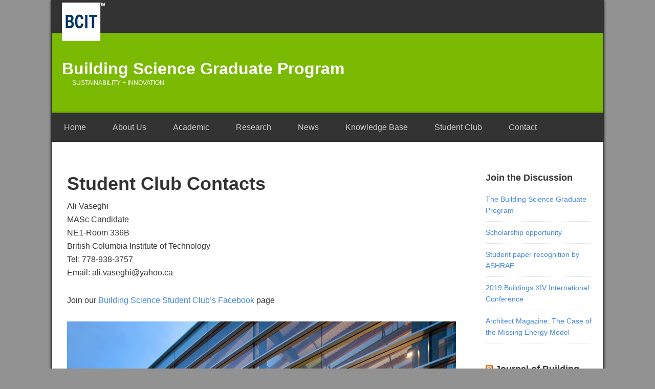

--- FILE ---
content_type: text/html; charset=UTF-8
request_url: https://commons.bcit.ca/buildingscience/bssc/contact/
body_size: 8648
content:
<!DOCTYPE html>
<html lang="en-US">
<head >
<meta charset="UTF-8" />
<meta name="viewport" content="width=device-width, initial-scale=1" />
<title>Student Club Contacts</title>
<meta name='robots' content='max-image-preview:large' />
	<style>img:is([sizes="auto" i], [sizes^="auto," i]) { contain-intrinsic-size: 3000px 1500px }</style>
	<link rel='dns-prefetch' href='//fonts.googleapis.com' />
<link rel='dns-prefetch' href='//use.fontawesome.com' />
<link rel="alternate" type="application/rss+xml" title="Building Science Graduate Program &raquo; Feed" href="https://commons.bcit.ca/buildingscience/feed/" />
<link rel="alternate" type="application/rss+xml" title="Building Science Graduate Program &raquo; Comments Feed" href="https://commons.bcit.ca/buildingscience/comments/feed/" />
<link rel="canonical" href="https://commons.bcit.ca/buildingscience/bssc/contact/" />
<script type="text/javascript">
/* <![CDATA[ */
window._wpemojiSettings = {"baseUrl":"https:\/\/s.w.org\/images\/core\/emoji\/15.0.3\/72x72\/","ext":".png","svgUrl":"https:\/\/s.w.org\/images\/core\/emoji\/15.0.3\/svg\/","svgExt":".svg","source":{"concatemoji":"https:\/\/commons.bcit.ca\/buildingscience\/wp-includes\/js\/wp-emoji-release.min.js?ver=6.7.1"}};
/*! This file is auto-generated */
!function(i,n){var o,s,e;function c(e){try{var t={supportTests:e,timestamp:(new Date).valueOf()};sessionStorage.setItem(o,JSON.stringify(t))}catch(e){}}function p(e,t,n){e.clearRect(0,0,e.canvas.width,e.canvas.height),e.fillText(t,0,0);var t=new Uint32Array(e.getImageData(0,0,e.canvas.width,e.canvas.height).data),r=(e.clearRect(0,0,e.canvas.width,e.canvas.height),e.fillText(n,0,0),new Uint32Array(e.getImageData(0,0,e.canvas.width,e.canvas.height).data));return t.every(function(e,t){return e===r[t]})}function u(e,t,n){switch(t){case"flag":return n(e,"\ud83c\udff3\ufe0f\u200d\u26a7\ufe0f","\ud83c\udff3\ufe0f\u200b\u26a7\ufe0f")?!1:!n(e,"\ud83c\uddfa\ud83c\uddf3","\ud83c\uddfa\u200b\ud83c\uddf3")&&!n(e,"\ud83c\udff4\udb40\udc67\udb40\udc62\udb40\udc65\udb40\udc6e\udb40\udc67\udb40\udc7f","\ud83c\udff4\u200b\udb40\udc67\u200b\udb40\udc62\u200b\udb40\udc65\u200b\udb40\udc6e\u200b\udb40\udc67\u200b\udb40\udc7f");case"emoji":return!n(e,"\ud83d\udc26\u200d\u2b1b","\ud83d\udc26\u200b\u2b1b")}return!1}function f(e,t,n){var r="undefined"!=typeof WorkerGlobalScope&&self instanceof WorkerGlobalScope?new OffscreenCanvas(300,150):i.createElement("canvas"),a=r.getContext("2d",{willReadFrequently:!0}),o=(a.textBaseline="top",a.font="600 32px Arial",{});return e.forEach(function(e){o[e]=t(a,e,n)}),o}function t(e){var t=i.createElement("script");t.src=e,t.defer=!0,i.head.appendChild(t)}"undefined"!=typeof Promise&&(o="wpEmojiSettingsSupports",s=["flag","emoji"],n.supports={everything:!0,everythingExceptFlag:!0},e=new Promise(function(e){i.addEventListener("DOMContentLoaded",e,{once:!0})}),new Promise(function(t){var n=function(){try{var e=JSON.parse(sessionStorage.getItem(o));if("object"==typeof e&&"number"==typeof e.timestamp&&(new Date).valueOf()<e.timestamp+604800&&"object"==typeof e.supportTests)return e.supportTests}catch(e){}return null}();if(!n){if("undefined"!=typeof Worker&&"undefined"!=typeof OffscreenCanvas&&"undefined"!=typeof URL&&URL.createObjectURL&&"undefined"!=typeof Blob)try{var e="postMessage("+f.toString()+"("+[JSON.stringify(s),u.toString(),p.toString()].join(",")+"));",r=new Blob([e],{type:"text/javascript"}),a=new Worker(URL.createObjectURL(r),{name:"wpTestEmojiSupports"});return void(a.onmessage=function(e){c(n=e.data),a.terminate(),t(n)})}catch(e){}c(n=f(s,u,p))}t(n)}).then(function(e){for(var t in e)n.supports[t]=e[t],n.supports.everything=n.supports.everything&&n.supports[t],"flag"!==t&&(n.supports.everythingExceptFlag=n.supports.everythingExceptFlag&&n.supports[t]);n.supports.everythingExceptFlag=n.supports.everythingExceptFlag&&!n.supports.flag,n.DOMReady=!1,n.readyCallback=function(){n.DOMReady=!0}}).then(function(){return e}).then(function(){var e;n.supports.everything||(n.readyCallback(),(e=n.source||{}).concatemoji?t(e.concatemoji):e.wpemoji&&e.twemoji&&(t(e.twemoji),t(e.wpemoji)))}))}((window,document),window._wpemojiSettings);
/* ]]> */
</script>
<link rel='stylesheet' id='genesis-sample-theme-css' href='https://commons.bcit.ca/buildingscience/wp-content/themes/BCIT-responsive-genesis/style.css?ver=2.1.2' type='text/css' media='all' />
<style id='wp-emoji-styles-inline-css' type='text/css'>

	img.wp-smiley, img.emoji {
		display: inline !important;
		border: none !important;
		box-shadow: none !important;
		height: 1em !important;
		width: 1em !important;
		margin: 0 0.07em !important;
		vertical-align: -0.1em !important;
		background: none !important;
		padding: 0 !important;
	}
</style>
<link rel='stylesheet' id='ctf_styles-css' href='https://commons.bcit.ca/buildingscience/wp-content/plugins/custom-twitter-feeds/css/ctf-styles.min.css?ver=2.2.5' type='text/css' media='all' />
<link rel='stylesheet' id='social-widget-css' href='https://commons.bcit.ca/buildingscience/wp-content/plugins/social-media-widget/social_widget.css?ver=6.7.1' type='text/css' media='all' />
<link rel='stylesheet' id='google-fonts-css' href='//fonts.googleapis.com/css?family=Lato%3A300%2C400%2C700&#038;ver=2.1.2' type='text/css' media='all' />
<link rel='stylesheet' id='bfa-font-awesome-css' href='https://use.fontawesome.com/releases/v5.15.4/css/all.css?ver=2.0.3' type='text/css' media='all' />
<link rel='stylesheet' id='bfa-font-awesome-v4-shim-css' href='https://use.fontawesome.com/releases/v5.15.4/css/v4-shims.css?ver=2.0.3' type='text/css' media='all' />
<style id='bfa-font-awesome-v4-shim-inline-css' type='text/css'>

			@font-face {
				font-family: 'FontAwesome';
				src: url('https://use.fontawesome.com/releases/v5.15.4/webfonts/fa-brands-400.eot'),
				url('https://use.fontawesome.com/releases/v5.15.4/webfonts/fa-brands-400.eot?#iefix') format('embedded-opentype'),
				url('https://use.fontawesome.com/releases/v5.15.4/webfonts/fa-brands-400.woff2') format('woff2'),
				url('https://use.fontawesome.com/releases/v5.15.4/webfonts/fa-brands-400.woff') format('woff'),
				url('https://use.fontawesome.com/releases/v5.15.4/webfonts/fa-brands-400.ttf') format('truetype'),
				url('https://use.fontawesome.com/releases/v5.15.4/webfonts/fa-brands-400.svg#fontawesome') format('svg');
			}

			@font-face {
				font-family: 'FontAwesome';
				src: url('https://use.fontawesome.com/releases/v5.15.4/webfonts/fa-solid-900.eot'),
				url('https://use.fontawesome.com/releases/v5.15.4/webfonts/fa-solid-900.eot?#iefix') format('embedded-opentype'),
				url('https://use.fontawesome.com/releases/v5.15.4/webfonts/fa-solid-900.woff2') format('woff2'),
				url('https://use.fontawesome.com/releases/v5.15.4/webfonts/fa-solid-900.woff') format('woff'),
				url('https://use.fontawesome.com/releases/v5.15.4/webfonts/fa-solid-900.ttf') format('truetype'),
				url('https://use.fontawesome.com/releases/v5.15.4/webfonts/fa-solid-900.svg#fontawesome') format('svg');
			}

			@font-face {
				font-family: 'FontAwesome';
				src: url('https://use.fontawesome.com/releases/v5.15.4/webfonts/fa-regular-400.eot'),
				url('https://use.fontawesome.com/releases/v5.15.4/webfonts/fa-regular-400.eot?#iefix') format('embedded-opentype'),
				url('https://use.fontawesome.com/releases/v5.15.4/webfonts/fa-regular-400.woff2') format('woff2'),
				url('https://use.fontawesome.com/releases/v5.15.4/webfonts/fa-regular-400.woff') format('woff'),
				url('https://use.fontawesome.com/releases/v5.15.4/webfonts/fa-regular-400.ttf') format('truetype'),
				url('https://use.fontawesome.com/releases/v5.15.4/webfonts/fa-regular-400.svg#fontawesome') format('svg');
				unicode-range: U+F004-F005,U+F007,U+F017,U+F022,U+F024,U+F02E,U+F03E,U+F044,U+F057-F059,U+F06E,U+F070,U+F075,U+F07B-F07C,U+F080,U+F086,U+F089,U+F094,U+F09D,U+F0A0,U+F0A4-F0A7,U+F0C5,U+F0C7-F0C8,U+F0E0,U+F0EB,U+F0F3,U+F0F8,U+F0FE,U+F111,U+F118-F11A,U+F11C,U+F133,U+F144,U+F146,U+F14A,U+F14D-F14E,U+F150-F152,U+F15B-F15C,U+F164-F165,U+F185-F186,U+F191-F192,U+F1AD,U+F1C1-F1C9,U+F1CD,U+F1D8,U+F1E3,U+F1EA,U+F1F6,U+F1F9,U+F20A,U+F247-F249,U+F24D,U+F254-F25B,U+F25D,U+F267,U+F271-F274,U+F279,U+F28B,U+F28D,U+F2B5-F2B6,U+F2B9,U+F2BB,U+F2BD,U+F2C1-F2C2,U+F2D0,U+F2D2,U+F2DC,U+F2ED,U+F328,U+F358-F35B,U+F3A5,U+F3D1,U+F410,U+F4AD;
			}
		
</style>
<link rel='stylesheet' id='__EPYT__style-css' href='https://commons.bcit.ca/buildingscience/wp-content/plugins/youtube-embed-plus/styles/ytprefs.min.css?ver=14.2' type='text/css' media='all' />
<style id='__EPYT__style-inline-css' type='text/css'>

                .epyt-gallery-thumb {
                        width: 33.333%;
                }
                
</style>
<link rel='stylesheet' id='ari-fancybox-css' href='https://commons.bcit.ca/buildingscience/wp-content/plugins/ari-fancy-lightbox/assets/fancybox/jquery.fancybox.min.css?ver=1.3.18' type='text/css' media='all' />
<style id='ari-fancybox-inline-css' type='text/css'>
BODY .fancybox-container{z-index:200000}BODY .fancybox-is-open .fancybox-bg{opacity:0.87}BODY .fancybox-bg {background-color:#0f0f11}BODY .fancybox-thumbs {background-color:#ffffff}
</style>
<script type="text/javascript" src="https://commons.bcit.ca/buildingscience/wp-includes/js/jquery/jquery.min.js?ver=3.7.1" id="jquery-core-js"></script>
<script type="text/javascript" src="https://commons.bcit.ca/buildingscience/wp-includes/js/jquery/jquery-migrate.min.js?ver=3.4.1" id="jquery-migrate-js"></script>
<script type="text/javascript" id="__ytprefs__-js-extra">
/* <![CDATA[ */
var _EPYT_ = {"ajaxurl":"https:\/\/commons.bcit.ca\/buildingscience\/wp-admin\/admin-ajax.php","security":"0a368c8861","gallery_scrolloffset":"20","eppathtoscripts":"https:\/\/commons.bcit.ca\/buildingscience\/wp-content\/plugins\/youtube-embed-plus\/scripts\/","eppath":"https:\/\/commons.bcit.ca\/buildingscience\/wp-content\/plugins\/youtube-embed-plus\/","epresponsiveselector":"[\"iframe.__youtube_prefs_widget__\"]","epdovol":"1","version":"14.2","evselector":"iframe.__youtube_prefs__[src], iframe[src*=\"youtube.com\/embed\/\"], iframe[src*=\"youtube-nocookie.com\/embed\/\"]","ajax_compat":"","maxres_facade":"eager","ytapi_load":"light","pause_others":"","stopMobileBuffer":"1","facade_mode":"","not_live_on_channel":"","vi_active":"","vi_js_posttypes":[]};
/* ]]> */
</script>
<script type="text/javascript" src="https://commons.bcit.ca/buildingscience/wp-content/plugins/youtube-embed-plus/scripts/ytprefs.min.js?ver=14.2" id="__ytprefs__-js"></script>
<script type="text/javascript" id="ari-fancybox-js-extra">
/* <![CDATA[ */
var ARI_FANCYBOX = {"lightbox":{"touch":{"vertical":true,"momentum":true},"buttons":["slideShow","fullScreen","thumbs","close"],"lang":"custom","i18n":{"custom":{"PREV":"Previous","NEXT":"Next","PLAY_START":"Start slideshow (P)","PLAY_STOP":"Stop slideshow (P)","FULL_SCREEN":"Full screen (F)","THUMBS":"Thumbnails (G)","CLOSE":"Close (Esc)","ERROR":"The requested content cannot be loaded. <br\/> Please try again later."}}},"convert":{},"viewers":{"pdfjs":{"url":"https:\/\/commons.bcit.ca\/buildingscience\/wp-content\/plugins\/ari-fancy-lightbox\/assets\/pdfjs\/web\/viewer.html"}}};
/* ]]> */
</script>
<script type="text/javascript" src="https://commons.bcit.ca/buildingscience/wp-content/plugins/ari-fancy-lightbox/assets/fancybox/jquery.fancybox.min.js?ver=1.3.18" id="ari-fancybox-js"></script>
<link rel="EditURI" type="application/rsd+xml" title="RSD" href="https://commons.bcit.ca/buildingscience/xmlrpc.php?rsd" />
<link rel="alternate" title="oEmbed (JSON)" type="application/json+oembed" href="https://commons.bcit.ca/buildingscience/wp-json/oembed/1.0/embed?url=https%3A%2F%2Fcommons.bcit.ca%2Fbuildingscience%2Fbssc%2Fcontact%2F" />
<link rel="alternate" title="oEmbed (XML)" type="text/xml+oembed" href="https://commons.bcit.ca/buildingscience/wp-json/oembed/1.0/embed?url=https%3A%2F%2Fcommons.bcit.ca%2Fbuildingscience%2Fbssc%2Fcontact%2F&#038;format=xml" />
		<script>
			document.documentElement.className = document.documentElement.className.replace( 'no-js', 'js' );
		</script>
				<style>
			.no-js img.lazyload { display: none; }
			figure.wp-block-image img.lazyloading { min-width: 150px; }
							.lazyload, .lazyloading { opacity: 0; }
				.lazyloaded {
					opacity: 1;
					transition: opacity 400ms;
					transition-delay: 0ms;
				}
					</style>
		<link rel="icon" href="https://commons.bcit.ca/buildingscience/wp-content/themes/BCIT-responsive-genesis/images/favicon.ico" />
<link rel="pingback" href="https://commons.bcit.ca/buildingscience/xmlrpc.php" />
<style type="text/css">.site-header .wrap { background: url(https://commons.bcit.ca/buildingscience/wp-content/themes/BCIT-responsive-genesis/images/header/bg_science-green.jpg) no-repeat !important; }.custom-header .site-title a, .custom-header .site-title a:hover, .custom-header .site-description { color: #ffffff !important; }</style>
</head>
<body class="page-template-default page page-id-1277 page-child parent-pageid-1270 custom-header header-full-width content-sidebar genesis-breadcrumbs-hidden genesis-footer-widgets-hidden" itemscope itemtype="https://schema.org/WebPage"><!-- Google Tag Manager -->
<noscript><iframe 
height="0" width="0" style="display:none;visibility:hidden" data-src="//www.googletagmanager.com/ns.html?id=GTM-SDML" class="lazyload" src="[data-uri]"></iframe></noscript>
<script>(function(w,d,s,l,i){w[l]=w[l]||[];w[l].push({'gtm.start':
new Date().getTime(),event:'gtm.js'});var f=d.getElementsByTagName(s)[0],
j=d.createElement(s),dl=l!='dataLayer'?'&l='+l:'';j.async=true;j.src=
'//www.googletagmanager.com/gtm.js?id='+i+dl;f.parentNode.insertBefore(j,f);
})(window,document,'script','dataLayer','GTM-SDML');</script>
<!-- End Google Tag Manager -->
<div class="site-container"><div class="institutional-bar"><div class="wrap"><a href="https://www.bcit.ca/">BCIT</a></div></div><header class="site-header" itemscope itemtype="https://schema.org/WPHeader"><div class="wrap"><div class="title-area"><p class="site-title" itemprop="headline"><a href="https://commons.bcit.ca/buildingscience/">Building Science Graduate Program</a></p><p class="site-description" itemprop="description">Sustainability + Innovation</p></div></div></header><nav class="nav-primary" aria-label="Main" itemscope itemtype="https://schema.org/SiteNavigationElement"><div class="wrap"><ul id="menu-bsci-menu" class="menu genesis-nav-menu menu-primary"><li id="menu-item-5601" class="menu-item menu-item-type-custom menu-item-object-custom menu-item-home menu-item-5601"><a href="https://commons.bcit.ca/buildingscience/" itemprop="url"><span itemprop="name">Home</span></a></li>
<li id="menu-item-53" class="menu-item menu-item-type-post_type menu-item-object-page menu-item-has-children menu-item-53"><a href="https://commons.bcit.ca/buildingscience/about-us/" itemprop="url"><span itemprop="name">About Us</span></a>
<ul class="sub-menu">
	<li id="menu-item-33" class="menu-item menu-item-type-post_type menu-item-object-page menu-item-33"><a href="https://commons.bcit.ca/buildingscience/our-team/" itemprop="url"><span itemprop="name">Our Team</span></a></li>
</ul>
</li>
<li id="menu-item-73" class="menu-item menu-item-type-post_type menu-item-object-page menu-item-has-children menu-item-73"><a href="https://commons.bcit.ca/buildingscience/academic/" itemprop="url"><span itemprop="name">Academic</span></a>
<ul class="sub-menu">
	<li id="menu-item-85" class="menu-item menu-item-type-post_type menu-item-object-page menu-item-85"><a href="https://commons.bcit.ca/buildingscience/academic/master-of-applied-science/" itemprop="url"><span itemprop="name">MASc – Master of Applied Science in Building Engineering/Building Science</span></a></li>
	<li id="menu-item-74" class="menu-item menu-item-type-post_type menu-item-object-page menu-item-74"><a href="https://commons.bcit.ca/buildingscience/academic/meng-building-science/" itemprop="url"><span itemprop="name">MEng – Master of Engineering in Building Science</span></a></li>
	<li id="menu-item-1349" class="menu-item menu-item-type-post_type menu-item-object-page menu-item-1349"><a href="https://commons.bcit.ca/buildingscience/academic/graduate-certificate-in-building-energy-modelling/" itemprop="url"><span itemprop="name">Graduate Certificate in Building Energy Modelling</span></a></li>
	<li id="menu-item-942" class="menu-item menu-item-type-post_type menu-item-object-page menu-item-942"><a href="https://commons.bcit.ca/buildingscience/academic/part-time-masters-program/" itemprop="url"><span itemprop="name">Part-time Master&#8217;s Program</span></a></li>
	<li id="menu-item-101" class="menu-item menu-item-type-post_type menu-item-object-page menu-item-101"><a href="https://commons.bcit.ca/buildingscience/academic/graduate-student-funding/" itemprop="url"><span itemprop="name">Graduate Student Funding</span></a></li>
</ul>
</li>
<li id="menu-item-111" class="menu-item menu-item-type-post_type menu-item-object-page menu-item-has-children menu-item-111"><a href="https://commons.bcit.ca/buildingscience/research/" itemprop="url"><span itemprop="name">Research</span></a>
<ul class="sub-menu">
	<li id="menu-item-47" class="menu-item menu-item-type-post_type menu-item-object-page menu-item-47"><a href="https://commons.bcit.ca/buildingscience/building-science-centre-of-excellence/" itemprop="url"><span itemprop="name">Building Science Centre of Excellence</span></a></li>
	<li id="menu-item-1188" class="menu-item menu-item-type-post_type menu-item-object-page menu-item-1188"><a href="https://commons.bcit.ca/buildingscience/research/research-infrastructure/" itemprop="url"><span itemprop="name">Research Infrastructure</span></a></li>
	<li id="menu-item-110" class="menu-item menu-item-type-post_type menu-item-object-page menu-item-110"><a href="https://commons.bcit.ca/buildingscience/research/graduate-student-research/" itemprop="url"><span itemprop="name">Student Research</span></a></li>
</ul>
</li>
<li id="menu-item-275" class="menu-item menu-item-type-post_type menu-item-object-page menu-item-275"><a href="https://commons.bcit.ca/buildingscience/building-science-news/" itemprop="url"><span itemprop="name">News</span></a></li>
<li id="menu-item-671" class="menu-item menu-item-type-post_type menu-item-object-page menu-item-671"><a href="https://commons.bcit.ca/buildingscience/resources/" itemprop="url"><span itemprop="name">Knowledge Base</span></a></li>
<li id="menu-item-1279" class="menu-item menu-item-type-post_type menu-item-object-page current-page-ancestor current-menu-ancestor current-menu-parent current-page-parent current_page_parent current_page_ancestor menu-item-has-children menu-item-1279"><a href="https://commons.bcit.ca/buildingscience/bssc/" itemprop="url"><span itemprop="name">Student Club</span></a>
<ul class="sub-menu">
	<li id="menu-item-1288" class="menu-item menu-item-type-post_type menu-item-object-page menu-item-1288"><a href="https://commons.bcit.ca/buildingscience/bssc/events/" itemprop="url"><span itemprop="name">Events</span></a></li>
	<li id="menu-item-1280" class="menu-item menu-item-type-post_type menu-item-object-page current-menu-item page_item page-item-1277 current_page_item menu-item-1280"><a href="https://commons.bcit.ca/buildingscience/bssc/contact/" aria-current="page" itemprop="url"><span itemprop="name">Student Club Contacts</span></a></li>
</ul>
</li>
<li id="menu-item-126" class="menu-item menu-item-type-post_type menu-item-object-page menu-item-126"><a href="https://commons.bcit.ca/buildingscience/contact-us/" itemprop="url"><span itemprop="name">Contact</span></a></li>
</ul></div></nav><div class="site-inner"><div class="content-sidebar-wrap"><main class="content"><article class="post-1277 page type-page status-publish entry" aria-label="Student Club Contacts" itemscope itemtype="https://schema.org/CreativeWork"><header class="entry-header"><h1 class="entry-title" itemprop="headline">Student Club Contacts</h1>
</header><div class="entry-content" itemprop="text"><p>Ali Vaseghi<br />
MASc Candidate<br />
NE1-Room 336B<br />
British Columbia Institute of Technology<br />
Tel: 778-938-3757<br />
Email: ali.vaseghi@yahoo.ca</p>
<p>Join our <a href="https://www.facebook.com/groups/1641114632794531/" target="_blank" rel="noopener">Building Science Student Club&#8217;s Facebook</a> page</p>
<p><a href="https://commons.bcit.ca/buildingscience/files/2015/11/12072611_10153285011538736_9092532996834368143_n.jpg"><img decoding="async"   alt="12072611_10153285011538736_9092532996834368143_n" width="960" height="634" data-srcset="https://commons.bcit.ca/buildingscience/files/2015/11/12072611_10153285011538736_9092532996834368143_n.jpg 960w, https://commons.bcit.ca/buildingscience/files/2015/11/12072611_10153285011538736_9092532996834368143_n-300x198.jpg 300w"  data-src="https://commons.bcit.ca/buildingscience/files/2015/11/12072611_10153285011538736_9092532996834368143_n.jpg" data-sizes="(max-width: 960px) 100vw, 960px" class="alignnone size-full wp-image-1299 lazyload" src="[data-uri]" /><noscript><img decoding="async" class="alignnone size-full wp-image-1299" src="https://commons.bcit.ca/buildingscience/files/2015/11/12072611_10153285011538736_9092532996834368143_n.jpg" alt="12072611_10153285011538736_9092532996834368143_n" width="960" height="634" srcset="https://commons.bcit.ca/buildingscience/files/2015/11/12072611_10153285011538736_9092532996834368143_n.jpg 960w, https://commons.bcit.ca/buildingscience/files/2015/11/12072611_10153285011538736_9092532996834368143_n-300x198.jpg 300w" sizes="(max-width: 960px) 100vw, 960px" /></noscript></a></p>
</div></article></main><aside class="sidebar sidebar-primary widget-area" role="complementary" aria-label="Primary Sidebar" itemscope itemtype="https://schema.org/WPSideBar">
		<section id="recent-posts-3" class="widget widget_recent_entries"><div class="widget-wrap">
		<h4 class="widget-title widgettitle">Join the Discussion</h4>

		<ul>
											<li>
					<a href="https://commons.bcit.ca/buildingscience/5724-2/">The Building Science Graduate Program</a>
									</li>
											<li>
					<a href="https://commons.bcit.ca/buildingscience/scholarship-opportunity/">Scholarship opportunity</a>
									</li>
											<li>
					<a href="https://commons.bcit.ca/buildingscience/student-paper-recognition-by-ashrae/">Student paper recognition by ASHRAE</a>
									</li>
											<li>
					<a href="https://commons.bcit.ca/buildingscience/2019-buildings-xiv-international-conference/">2019 Buildings XIV International Conference</a>
									</li>
											<li>
					<a href="https://commons.bcit.ca/buildingscience/architect-magazine-the-case-of-the-missing-energy-model/">Architect Magazine: The Case of the Missing Energy Model</a>
									</li>
					</ul>

		</div></section>
<section id="rss-4" class="widget widget_rss"><div class="widget-wrap"><h4 class="widget-title widgettitle"><a class="rsswidget rss-widget-feed" href="http://jen.sagepub.com/rss/recent.xml"><img  style="border:0" width="14" height="14"  alt="RSS" loading="lazy" data-src="https://commons.bcit.ca/buildingscience/wp-includes/images/rss.png" class="rss-widget-icon lazyload" src="[data-uri]" /><noscript><img class="rss-widget-icon" style="border:0" width="14" height="14" src="https://commons.bcit.ca/buildingscience/wp-includes/images/rss.png" alt="RSS" loading="lazy" /></noscript></a> <a class="rsswidget rss-widget-title" href="">Journal of Building Physics</a></h4>
</div></section>
<section id="categories-2" class="widget widget_categories"><div class="widget-wrap"><h4 class="widget-title widgettitle">Categories</h4>

			<ul>
					<li class="cat-item cat-item-4"><a href="https://commons.bcit.ca/buildingscience/category/building-science/">building science</a>
</li>
	<li class="cat-item cat-item-9"><a href="https://commons.bcit.ca/buildingscience/category/indoor-air-quality/">Indoor Air Quality</a>
</li>
	<li class="cat-item cat-item-16"><a href="https://commons.bcit.ca/buildingscience/category/indoor-environmental-quality/">Indoor Environmental Quality</a>
</li>
	<li class="cat-item cat-item-22"><a href="https://commons.bcit.ca/buildingscience/category/scholarships/">Scholarships</a>
</li>
	<li class="cat-item cat-item-1"><a href="https://commons.bcit.ca/buildingscience/category/uncategorized/">Uncategorized</a>
</li>
			</ul>

			</div></section>
<section id="archives-2" class="widget widget_archive"><div class="widget-wrap"><h4 class="widget-title widgettitle">Archives</h4>

			<ul>
					<li><a href='https://commons.bcit.ca/buildingscience/2021/08/'>August 2021</a></li>
	<li><a href='https://commons.bcit.ca/buildingscience/2019/01/'>January 2019</a></li>
	<li><a href='https://commons.bcit.ca/buildingscience/2018/10/'>October 2018</a></li>
	<li><a href='https://commons.bcit.ca/buildingscience/2016/05/'>May 2016</a></li>
	<li><a href='https://commons.bcit.ca/buildingscience/2016/04/'>April 2016</a></li>
	<li><a href='https://commons.bcit.ca/buildingscience/2015/10/'>October 2015</a></li>
	<li><a href='https://commons.bcit.ca/buildingscience/2013/04/'>April 2013</a></li>
	<li><a href='https://commons.bcit.ca/buildingscience/2013/02/'>February 2013</a></li>
	<li><a href='https://commons.bcit.ca/buildingscience/2013/01/'>January 2013</a></li>
	<li><a href='https://commons.bcit.ca/buildingscience/2012/12/'>December 2012</a></li>
			</ul>

			</div></section>
</aside></div></div><footer class="site-footer" itemscope itemtype="https://schema.org/WPFooter"><div class="wrap"><div class="creds"><p>Copyright &copy; 2026 &middot; <a href="https://www.bcit.ca/" title="British Columbia Institute of Technology">BCIT</a> &middot; <a href="https://commons.bcit.ca/" title="BCIT Commons">BCIT Commons</a></p></div><p></p></div></footer></div><script type="text/javascript" src="https://commons.bcit.ca/buildingscience/wp-content/plugins/wp-smush-pro/app/assets/js/smush-lazy-load.min.js?ver=3.8.3" id="smush-lazy-load-js"></script>
<script type="text/javascript" src="https://commons.bcit.ca/buildingscience/wp-content/themes/BCIT-responsive-genesis/lib/js/responsive-menu.js?ver=1.0.0" id="genesis-sample-responsive-menu-js"></script>
<script type="text/javascript" src="https://commons.bcit.ca/buildingscience/wp-content/plugins/youtube-embed-plus/scripts/fitvids.min.js?ver=14.2" id="__ytprefsfitvids__-js"></script>
</body></html>
